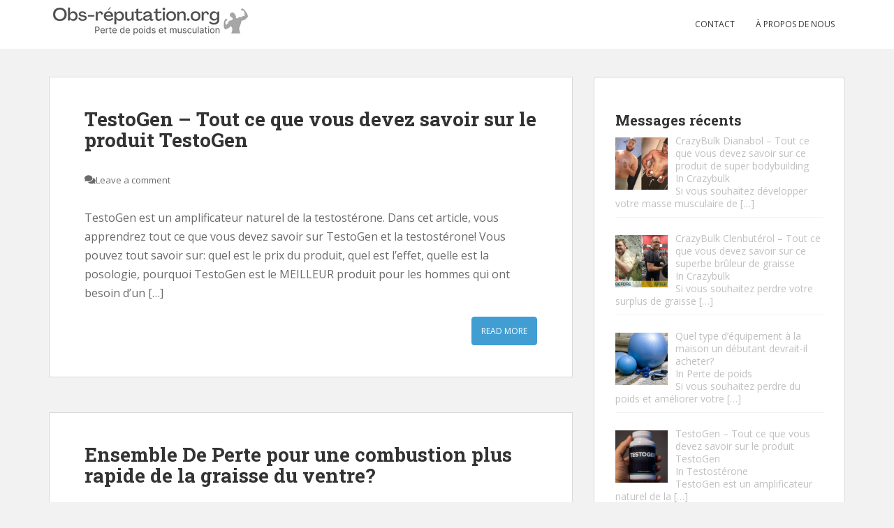

--- FILE ---
content_type: text/html; charset=UTF-8
request_url: https://obs-reputation.org/page/2/
body_size: 9454
content:
<!doctype html> <!--[if !IE]><html class="no-js non-ie" lang="en-US" prefix="og: http://ogp.me/ns# fb: http://ogp.me/ns/fb#"> <![endif]--> <!--[if IE 7 ]><html class="no-js ie7" lang="en-US" prefix="og: http://ogp.me/ns# fb: http://ogp.me/ns/fb#"> <![endif]--> <!--[if IE 8 ]><html class="no-js ie8" lang="en-US" prefix="og: http://ogp.me/ns# fb: http://ogp.me/ns/fb#"> <![endif]--> <!--[if IE 9 ]><html class="no-js ie9" lang="en-US" prefix="og: http://ogp.me/ns# fb: http://ogp.me/ns/fb#"> <![endif]--> <!--[if gt IE 9]><!--><html class="no-js" lang="en-US" prefix="og: http://ogp.me/ns# fb: http://ogp.me/ns/fb#"> <!--<![endif]--><head><meta charset="UTF-8"><meta name="viewport" content="width=device-width, initial-scale=1"><meta name="theme-color" content="#ffffff"><link rel="profile" href="https://gmpg.org/xfn/11"><link media="all" href="https://obs-reputation.org/wp-content/cache/autoptimize/css/autoptimize_9f0e49065b382eb1f6ce7ed9ce27376d.css" rel="stylesheet" /><title>Obs-réputation.org - Page 2 of 7 - Perte de poids et musculation</title><meta name='robots' content='max-image-preview:large' /><meta name="description" content="Obs-réputation.org est astuces pour la perte de poids et la musculation."/><meta name="robots" content="noindex,follow"/><link rel="canonical" href="https://obs-reputation.org/page/2/" /><link rel="prev" href="https://obs-reputation.org/" /><link rel="next" href="https://obs-reputation.org/page/3/" /><meta property="og:locale" content="en_US" /><meta property="og:type" content="website" /><meta property="og:title" content="Obs-réputation.org - Page 2 of 7 - Perte de poids et musculation" /><meta property="og:description" content="Obs-réputation.org est astuces pour la perte de poids et la musculation." /><meta property="og:url" content="https://obs-reputation.org/page/2/" /><meta property="og:site_name" content="Obs-réputation.org" /><meta name="twitter:card" content="summary" /><meta name="twitter:description" content="Obs-réputation.org est astuces pour la perte de poids et la musculation." /><meta name="twitter:title" content="Obs-réputation.org - Page 2 of 7 - Perte de poids et musculation" /> <script type='application/ld+json'>{"@context":"http:\/\/schema.org","@type":"WebSite","@id":"#website","url":"https:\/\/obs-reputation.org\/","name":"Obs-r\u00e9putation.org","potentialAction":{"@type":"SearchAction","target":"https:\/\/obs-reputation.org\/?s={search_term_string}","query-input":"required name=search_term_string"}}</script> <link rel='dns-prefetch' href='//fonts.googleapis.com' /><link rel='dns-prefetch' href='//s.w.org' /><link rel="alternate" type="application/rss+xml" title="Obs-réputation.org &raquo; Feed" href="https://obs-reputation.org/feed/" /><link rel="alternate" type="application/rss+xml" title="Obs-réputation.org &raquo; Comments Feed" href="https://obs-reputation.org/comments/feed/" /> <script type="text/javascript">window._wpemojiSettings = {"baseUrl":"https:\/\/s.w.org\/images\/core\/emoji\/14.0.0\/72x72\/","ext":".png","svgUrl":"https:\/\/s.w.org\/images\/core\/emoji\/14.0.0\/svg\/","svgExt":".svg","source":{"concatemoji":"https:\/\/obs-reputation.org\/wp-includes\/js\/wp-emoji-release.min.js?ver=6.0.2"}};
/*! This file is auto-generated */
!function(e,a,t){var n,r,o,i=a.createElement("canvas"),p=i.getContext&&i.getContext("2d");function s(e,t){var a=String.fromCharCode,e=(p.clearRect(0,0,i.width,i.height),p.fillText(a.apply(this,e),0,0),i.toDataURL());return p.clearRect(0,0,i.width,i.height),p.fillText(a.apply(this,t),0,0),e===i.toDataURL()}function c(e){var t=a.createElement("script");t.src=e,t.defer=t.type="text/javascript",a.getElementsByTagName("head")[0].appendChild(t)}for(o=Array("flag","emoji"),t.supports={everything:!0,everythingExceptFlag:!0},r=0;r<o.length;r++)t.supports[o[r]]=function(e){if(!p||!p.fillText)return!1;switch(p.textBaseline="top",p.font="600 32px Arial",e){case"flag":return s([127987,65039,8205,9895,65039],[127987,65039,8203,9895,65039])?!1:!s([55356,56826,55356,56819],[55356,56826,8203,55356,56819])&&!s([55356,57332,56128,56423,56128,56418,56128,56421,56128,56430,56128,56423,56128,56447],[55356,57332,8203,56128,56423,8203,56128,56418,8203,56128,56421,8203,56128,56430,8203,56128,56423,8203,56128,56447]);case"emoji":return!s([129777,127995,8205,129778,127999],[129777,127995,8203,129778,127999])}return!1}(o[r]),t.supports.everything=t.supports.everything&&t.supports[o[r]],"flag"!==o[r]&&(t.supports.everythingExceptFlag=t.supports.everythingExceptFlag&&t.supports[o[r]]);t.supports.everythingExceptFlag=t.supports.everythingExceptFlag&&!t.supports.flag,t.DOMReady=!1,t.readyCallback=function(){t.DOMReady=!0},t.supports.everything||(n=function(){t.readyCallback()},a.addEventListener?(a.addEventListener("DOMContentLoaded",n,!1),e.addEventListener("load",n,!1)):(e.attachEvent("onload",n),a.attachEvent("onreadystatechange",function(){"complete"===a.readyState&&t.readyCallback()})),(e=t.source||{}).concatemoji?c(e.concatemoji):e.wpemoji&&e.twemoji&&(c(e.twemoji),c(e.wpemoji)))}(window,document,window._wpemojiSettings);</script> <link rel='stylesheet' id='sparkling-fonts-css'  href='//fonts.googleapis.com/css?family=Open+Sans%3A400italic%2C400%2C600%2C700%7CRoboto+Slab%3A400%2C300%2C700&#038;ver=6.0.2' type='text/css' media='all' /><link rel='stylesheet' id='mm-compiled-options-mobmenu-css'  href='https://obs-reputation.org/wp-content/cache/autoptimize/css/autoptimize_single_18823130b994190f8dc84bbf535db8ef.css?ver=2.8.3-632' type='text/css' media='all' /><link rel='stylesheet' id='mm-google-webfont-dosis-css'  href='//fonts.googleapis.com/css?family=Dosis%3Ainherit%2C400&#038;subset=latin%2Clatin-ext&#038;ver=6.0.2' type='text/css' media='all' /> <script type='text/javascript' src='https://obs-reputation.org/wp-includes/js/jquery/jquery.min.js?ver=3.6.0' id='jquery-core-js'></script> <link rel="https://api.w.org/" href="https://obs-reputation.org/wp-json/" /><link rel="EditURI" type="application/rsd+xml" title="RSD" href="https://obs-reputation.org/xmlrpc.php?rsd" /><link rel="wlwmanifest" type="application/wlwmanifest+xml" href="https://obs-reputation.org/wp-includes/wlwmanifest.xml" /><meta name="generator" content="WordPress 6.0.2" /><meta name="google-site-verification" content="6KRoFitDt383WGtt9htnR7wBlnMJ_vShKn_3iRQ6rGQ" />  <script id="wccp_pro_disable_selection" type="text/javascript">//
var image_save_msg='You cant save images!';
	var no_menu_msg='Context menu disabled!';
	var smessage = "<b>Alert:</b> Content is protected !!";

document.addEventListener('allow_copy', e => {
    if (e.detail) {
        // Stop extension functionality
		const event = new CustomEvent('allow_copy', { detail: { unlock: false } })
		window.top.document.dispatchEvent(event)
    }
})	

function disable_hot_keys(e)
{
	var key2;
	
		if(window.event)
			  key2 = window.event.keyCode;     //IE
		else
			key2 = e.which;     //firefox (97)
	if (key2 == 123)//F12 chrome developer key disable
		{
			show_wccp_pro_message('You are not allowed to print or save this page!!');
			return false;
		}
		
	var elemtype = e.target.tagName;
	
	elemtype = elemtype.toUpperCase();
	
	if (elemtype == "TEXT" || elemtype == "TEXTAREA" || elemtype == "INPUT" || elemtype == "PASSWORD" || elemtype == "SELECT")
	{
		elemtype = 'TEXT';
	}
	
	if (e.ctrlKey)
	{
		var key;
    
		if(window.event)
			  key = window.event.keyCode;     //IE
		else
			key = e.which;     //firefox (97)

		//if (key != 17) alert(key);
		if (elemtype!= 'TEXT' && (key == 97 || key == 65 || key == 67 || key == 99 || key == 88 || key == 120 || key == 26 || key == 85  || key == 86 || key == 43))
		{
			 show_wccp_pro_message('<b>Alert:</b> You are not allowed to copy content or view source');
			 return false;
		}
		
				
		var ctrl_s_option = 'checked';
		
		if (key == 83 && ctrl_s_option == 'checked')//Ctrl+s 83
		{
			show_wccp_pro_message('You are not allowed to print or save this page!!');
			return false;
		}		
				var ctrl_p_option = 'checked';
			 
		if (key == 80 && ctrl_p_option == 'checked')//Ctrl+p 80
		{
			show_wccp_pro_message('You are not allowed to print or save this page!!');
			return false;
		}		
	else
		return true;
    }
}



"use strict";

document.addEventListener("keydown", function (event) {

  if(event.shiftKey){
	  event = event || window.event;

        if (event.stopPropagation)
            event.stopPropagation();

        event.cancelBubble = true;
        return false;
  }
  });
  
///////////////////////////////// 
function disable_copy(e)
{
	if (apply_class_exclusion(e) == 'Yes') return true;
	
	//disable context menu when shift + right click is pressed
	var shiftPressed = 0;
	var evt = e?e:window.event;
	if (parseInt(navigator.appVersion)>3) {
		if (document.layers && navigator.appName=="Netscape")
			shiftPressed=(evt.modifiers-0>3);
		else
			shiftPressed=evt.shiftKey;
		if (shiftPressed) {
			if (smessage !== "") show_wccp_pro_message(smessage);
			var isFirefox = typeof InstallTrigger !== 'undefined';   // Firefox 1.0+
			if (isFirefox) {alert (smessage);}
			return false;
		}
	}
	
	if(e.which === 2 ){
	var clickedTag_a = (e==null) ? event.srcElement.tagName : e.target.tagName;
	   show_wccp_pro_message(smessage);
       return false;
    }
	var isSafari = /Safari/.test(navigator.userAgent) && /Apple Computer/.test(navigator.vendor);
	var elemtype = e.target.nodeName;
	elemtype = elemtype.toUpperCase();
	var checker_IMG = 'checked';
	if (elemtype == "IMG" && checker_IMG == 'checked' && e.detail == 2) {show_wccp_pro_message(alertMsg_IMG);return false;}
    if (elemtype != "TEXT" && elemtype != "TEXTAREA" && elemtype != "INPUT" && elemtype != "PASSWORD" && elemtype != "SELECT" && elemtype != "EMBED")
	{
		if (smessage !== "" && e.detail == 2)
			show_wccp_pro_message(smessage);
		
		if (isSafari)
			return true;
		else
			return false;
	}	
}
function disable_copy_ie()
{
	if (apply_class_exclusion(e) == 'Yes') return true;
	
	var elemtype = window.event.srcElement.nodeName;
	elemtype = elemtype.toUpperCase();
	if (elemtype == "IMG") {show_wccp_pro_message(alertMsg_IMG);return false;}
	if (elemtype != "TEXT" && elemtype != "TEXTAREA" && elemtype != "INPUT" && elemtype != "PASSWORD" && elemtype != "SELECT" && elemtype != "OPTION" && elemtype != "EMBED")
	{
		//if (smessage !== "") show_wccp_pro_message(smessage);
		return false;
	}
}	
function reEnable()
{
	return true;
}
document.onkeydown = disable_hot_keys;
document.onselectstart = disable_copy_ie;
if(navigator.userAgent.indexOf('MSIE')==-1)
{
	document.onmousedown = disable_copy;
	document.onclick = reEnable;
}
function disableSelection(target)
{
    //For IE This code will work
    if (typeof target.onselectstart!="undefined")
    target.onselectstart = disable_copy_ie;
    
    //For Firefox This code will work
    else if (typeof target.style.MozUserSelect!="undefined")
    {target.style.MozUserSelect="none";}
    
    //All other  (ie: Opera) This code will work
    else
    target.onmousedown=function(){return false}
    target.style.cursor = "default";
}
//Calling the JS function directly just after body load
window.onload = function(){disableSelection(document.body);};
//</script> <script type="text/javascript">window.addEventListener("keyup", dealWithPrintScrKey, false);
	
	function dealWithPrintScrKey(e) 
	{
		// gets called when any of the keyboard events are overheard
		var prtsc = e.keyCode||e.charCode;

		if (prtsc == 44)
		{
			document.getElementById("prntscr_disable_field").className = "showme";
			
			var copyDiv = document.querySelector('#prntscr_disable_field');
			
			copyDiv.select();
			
			document.execCommand('Copy');

			var urlField = document.querySelector('#prntscr_disable_field');

			var range = document.createRange();
			// set the Node to select the "range"
			range.selectNode(urlField);
			// add the Range to the set of window selections
			window.getSelection().addRange(range);

			// execute 'copy', can't 'cut' in this case
			document.execCommand('copy');
			
			//window.getSelection().removeAllRanges();
			document.getElementById("prntscr_disable_field").className = "hideme";

			show_wccp_pro_message('You are not allowed to print or save this page!!');
		}
	}</script> <script id="wccp_pro_disable_Right_Click" type="text/javascript">//
	document.ondragstart = function() { return false;}
	    
		function nocontext(e) {
			
	    	if (apply_class_exclusion(e) == 'Yes') return true;
			
			var exception_tags = 'NOTAG,';
	        var clickedTag = (e==null) ? event.srcElement.tagName : e.target.tagName;
	        //alert(clickedTag);
	        var checker = 'checked';
	        if ((clickedTag == "IMG" || clickedTag == "PROTECTEDIMGDIV") && checker == 'checked') {
	            if (alertMsg_IMG != "")show_wccp_pro_message(alertMsg_IMG);
	            return false;
	        }else {exception_tags = exception_tags + 'IMG,';}
			
			checker = '';
			if ((clickedTag == "VIDEO" || clickedTag == "EMBED") && checker == 'checked') {
	            if (alertMsg_VIDEO != "")show_wccp_pro_message(alertMsg_VIDEO);
	            return false;
	        }else {exception_tags = exception_tags + 'VIDEO,EMBED,';}
	        
	        checker = 'checked';
	        if ((clickedTag == "A" || clickedTag == "TIME") && checker == 'checked') {
	            if (alertMsg_A != "")show_wccp_pro_message(alertMsg_A);
	            return false;
	        }else {exception_tags = exception_tags + 'A,';}
	        
	        checker = 'checked';
	        if ((clickedTag == "P" || clickedTag == "B" || clickedTag == "FONT" ||  clickedTag == "LI" || clickedTag == "UL" || clickedTag == "STRONG" || clickedTag == "OL" || clickedTag == "BLOCKQUOTE" || clickedTag == "TD" || clickedTag == "SPAN" || clickedTag == "EM" || clickedTag == "SMALL" || clickedTag == "I" || clickedTag == "BUTTON") && checker == 'checked') {
	            if (alertMsg_PB != "")show_wccp_pro_message(alertMsg_PB);
	            return false;
	        }else {exception_tags = exception_tags + 'P,B,FONT,LI,UL,STRONG,OL,BLOCKQUOTE,TD,SPAN,EM,SMALL,I,BUTTON,';}
	        
	        checker = 'checked';
	        if ((clickedTag == "INPUT" || clickedTag == "PASSWORD") && checker == 'checked') {
	            if (alertMsg_INPUT != "")show_wccp_pro_message(alertMsg_INPUT);
	            return false;
	        }else {exception_tags = exception_tags + 'INPUT,PASSWORD,';}
	        
	        checker = 'checked';
	        if ((clickedTag == "H1" || clickedTag == "H2" || clickedTag == "H3" || clickedTag == "H4" || clickedTag == "H5" || clickedTag == "H6" || clickedTag == "ASIDE" || clickedTag == "NAV") && checker == 'checked') {
	            if (alertMsg_H != "")show_wccp_pro_message(alertMsg_H);
	            return false;
	        }else {exception_tags = exception_tags + 'H1,H2,H3,H4,H5,H6,';}
	        
	        checker = 'checked';
	        if (clickedTag == "TEXTAREA" && checker == 'checked') {
	            if (alertMsg_TEXTAREA != "")show_wccp_pro_message(alertMsg_TEXTAREA);
	            return false;
	        }else {exception_tags = exception_tags + 'TEXTAREA,';}
	        
	        checker = 'checked';
	        if ((clickedTag == "DIV" || clickedTag == "BODY" || clickedTag == "HTML" || clickedTag == "ARTICLE" || clickedTag == "SECTION" || clickedTag == "NAV" || clickedTag == "HEADER" || clickedTag == "FOOTER") && checker == 'checked') {
	            if (alertMsg_EmptySpaces != "")show_wccp_pro_message(alertMsg_EmptySpaces);
	            return false;
	        }
	        else
	        {
				//show_wccp_pro_message(exception_tags.indexOf(clickedTag));
	        	if (exception_tags.indexOf(clickedTag)!=-1)
	        	{
		        	return true;
		        }
	        	else
	        	return false;
	        }
	    }
	    var alertMsg_IMG = "<b>Alert:</b> Protected image";
	    var alertMsg_A = "<b>Alert:</b> This link is protected";
	    var alertMsg_PB = "<b>Alert:</b> Right click on text is disabled";
	    var alertMsg_INPUT = "<b>Alert:</b> Right click is disabled";
	    var alertMsg_H = "<b>Alert:</b> Right click on headlines is disabled";
	    var alertMsg_TEXTAREA = "<b>Alert:</b> Right click is disabled";
	    var alertMsg_EmptySpaces = "<b>Alert:</b> Right click on empty spaces is disabled";
		var alertMsg_VIDEO = "<b>Alert:</b> Right click on videos is disabled";
	    document.oncontextmenu = nocontext;
	//</script> <script id="wccp_pro_css_disable_selection" type="text/javascript">var e = document.getElementsByTagName('body')[0];
	if(e)
	{
		e.setAttribute('unselectable',on);
	}</script> <link rel="icon" href="https://obs-reputation.org/wp-content/uploads/2021/11/cropped-obs-reputation-1-32x32.png" sizes="32x32" /><link rel="icon" href="https://obs-reputation.org/wp-content/uploads/2021/11/cropped-obs-reputation-1-192x192.png" sizes="192x192" /><link rel="apple-touch-icon" href="https://obs-reputation.org/wp-content/uploads/2021/11/cropped-obs-reputation-1-180x180.png" /><meta name="msapplication-TileImage" content="https://obs-reputation.org/wp-content/uploads/2021/11/cropped-obs-reputation-1-270x270.png" /></head><body data-rsssl=1 class="home blog paged wp-custom-logo paged-2 unselectable mob-menu-slideout-over"> <a class="sr-only sr-only-focusable" href="#content">Skip to main content</a><div id="page" class="hfeed site"><header id="masthead" class="site-header" role="banner"><nav class="navbar navbar-default 
 navbar-fixed-top" role="navigation"><div class="container"><div class="row"><div class="site-navigation-inner col-sm-12"><div class="navbar-header"> <button type="button" class="btn navbar-toggle" data-toggle="collapse" data-target=".navbar-ex1-collapse"> <span class="sr-only">Toggle navigation</span> <span class="icon-bar"></span> <span class="icon-bar"></span> <span class="icon-bar"></span> </button><div id="logo"> <a href="https://obs-reputation.org/"><img src="https://obs-reputation.org/wp-content/uploads/2022/10/cropped-Obs-reputation.org-1.png"  height="62" width="300" alt="Obs-réputation.org"/></a><h1 class="site-name hide-site-name"><a class="navbar-brand" href="https://obs-reputation.org/" title="Obs-réputation.org" rel="home">Obs-réputation.org</a></h1></div></div><div class="collapse navbar-collapse navbar-ex1-collapse"><ul id="menu-header-menu" class="nav navbar-nav"><li id="menu-item-25" class="menu-item menu-item-type-post_type menu-item-object-page menu-item-25"><a href="https://obs-reputation.org/contact/">Contact</a></li><li id="menu-item-78" class="menu-item menu-item-type-post_type menu-item-object-page menu-item-78"><a href="https://obs-reputation.org/a-propos-de-nous/">À propos de nous</a></li></ul></div></div></div></div></nav></header><div id="content" class="site-content"><div class="top-section"></div><div class="container main-content-area"><div class="row side-pull-left"><div class="main-content-inner col-sm-12 col-md-8"><div id="primary" class="content-area"><main id="main" class="site-main" role="main"><article id="post-265" class="post-265 post type-post status-publish format-standard hentry category-testosterone"><div class="blog-item-wrap"> <a href="https://obs-reputation.org/testogen/" title="TestoGen &#8211; Tout ce que vous devez savoir sur le produit TestoGen" > </a><div class="post-inner-content"><header class="entry-header page-header"><h2 class="entry-title"><a href="https://obs-reputation.org/testogen/" rel="bookmark">TestoGen &#8211; Tout ce que vous devez savoir sur le produit TestoGen</a></h2><div class="entry-meta"> <span class="posted-on"><i class="fa fa-calendar-alt"></i> <a href="https://obs-reputation.org/testogen/" rel="bookmark"><time class="entry-date published" datetime="2022-10-03T14:08:40+00:00">October 3, 2022</time><time class="updated" datetime="2022-10-04T17:12:59+00:00">October 4, 2022</time></a></span><span class="byline"> <i class="fa fa-user"></i> <span class="author vcard"><a class="url fn n" href="https://obs-reputation.org/author/Musculation/">Musculation</a></span></span> <span class="comments-link"><i class="fa fa-comments"></i><a href="https://obs-reputation.org/testogen/#respond">Leave a comment</a></span></div></header><div class="entry-content"><p>TestoGen est un amplificateur naturel de la testostérone. Dans cet article, vous apprendrez tout ce que vous devez savoir sur TestoGen et la testostérone! Vous pouvez tout savoir sur: quel est le prix du produit, quel est l&#8217;effet, quelle est la posologie, pourquoi TestoGen est le MEILLEUR produit pour les hommes qui ont besoin d&#8217;un [&hellip;]</p><p><a class="btn btn-default read-more" href="https://obs-reputation.org/testogen/" title="TestoGen &#8211; Tout ce que vous devez savoir sur le produit TestoGen">Read More</a></p></div></div></div></article><article id="post-229" class="post-229 post type-post status-publish format-standard hentry category-crazybulk"><div class="blog-item-wrap"> <a href="https://obs-reputation.org/ensemble-de-perte/" title="Ensemble De Perte pour une combustion plus rapide de la graisse du ventre?" > </a><div class="post-inner-content"><header class="entry-header page-header"><h2 class="entry-title"><a href="https://obs-reputation.org/ensemble-de-perte/" rel="bookmark">Ensemble De Perte pour une combustion plus rapide de la graisse du ventre?</a></h2><div class="entry-meta"> <span class="posted-on"><i class="fa fa-calendar-alt"></i> <a href="https://obs-reputation.org/ensemble-de-perte/" rel="bookmark"><time class="entry-date published" datetime="2022-10-02T16:48:29+00:00">October 2, 2022</time><time class="updated" datetime="2022-10-03T14:09:03+00:00">October 3, 2022</time></a></span><span class="byline"> <i class="fa fa-user"></i> <span class="author vcard"><a class="url fn n" href="https://obs-reputation.org/author/Musculation/">Musculation</a></span></span> <span class="comments-link"><i class="fa fa-comments"></i><a href="https://obs-reputation.org/ensemble-de-perte/#respond">Leave a comment</a></span></div></header><div class="entry-content"><p>Dans l&#8217;article d&#8217;aujourd&#8217;hui, nous présenterons le produit Ensemble De Perte. Prenez 60 secondes de votre temps et vous saurez: de quel type de produit il s’agit, comment celui-ci fonctionne-t-il, quel est son prix, comment est-il utilisé, pour qui est-il approprié? Pourquoi Ensemble De Perte est-il le produit le plus efficace pour perdre du poids, où [&hellip;]</p><p><a class="btn btn-default read-more" href="https://obs-reputation.org/ensemble-de-perte/" title="Ensemble De Perte pour une combustion plus rapide de la graisse du ventre?">Read More</a></p></div></div></div></article><article id="post-171" class="post-171 post type-post status-publish format-standard hentry category-le-clenbuterol"><div class="blog-item-wrap"> <a href="https://obs-reputation.org/resultats-du-clenbuterol-avant-et-apres-deux-mois/" title="Résultats du Clenbutérol – Avant et après deux mois d’utilisation des gélules" > </a><div class="post-inner-content"><header class="entry-header page-header"><h2 class="entry-title"><a href="https://obs-reputation.org/resultats-du-clenbuterol-avant-et-apres-deux-mois/" rel="bookmark">Résultats du Clenbutérol – Avant et après deux mois d’utilisation des gélules</a></h2><div class="entry-meta"> <span class="posted-on"><i class="fa fa-calendar-alt"></i> <a href="https://obs-reputation.org/resultats-du-clenbuterol-avant-et-apres-deux-mois/" rel="bookmark"><time class="entry-date published" datetime="2021-11-10T17:10:43+00:00">November 10, 2021</time><time class="updated" datetime="2021-11-10T17:15:09+00:00">November 10, 2021</time></a></span><span class="byline"> <i class="fa fa-user"></i> <span class="author vcard"><a class="url fn n" href="https://obs-reputation.org/author/Musculation/">Musculation</a></span></span> <span class="comments-link"><i class="fa fa-comments"></i><a href="https://obs-reputation.org/resultats-du-clenbuterol-avant-et-apres-deux-mois/#respond">Leave a comment</a></span></div></header><div class="entry-content"><p>Est-ce que le Clenbutérol fonctionne vraiment ?&#8230; Découvrez la vérité dans les 60 prochaines secondes ! Dans l&#8217;article d&#8217;aujourd&#8217;hui, vous découvrirez les résultats que Ian et Tony ont pu obtenir grâce au Clenbutérol&#8230;.. Si vous êtes l&#8217;un de ceux qui se demandent constamment si le Clenbutérol fonctionne vraiment, c&#8217;est le moment de découvrir la vérité [&hellip;]</p><p><a class="btn btn-default read-more" href="https://obs-reputation.org/resultats-du-clenbuterol-avant-et-apres-deux-mois/" title="Résultats du Clenbutérol – Avant et après deux mois d’utilisation des gélules">Read More</a></p></div></div></div></article><nav class="navigation pagination" aria-label="Posts"><h2 class="screen-reader-text">Posts navigation</h2><div class="nav-links"><a class="prev page-numbers" href="https://obs-reputation.org/"><i class="fa fa-chevron-left"></i> Newer posts</a> <a class="page-numbers" href="https://obs-reputation.org/">1</a> <span aria-current="page" class="page-numbers current">2</span> <a class="page-numbers" href="https://obs-reputation.org/page/3/">3</a> <span class="page-numbers dots">&hellip;</span> <a class="page-numbers" href="https://obs-reputation.org/page/7/">7</a> <a class="next page-numbers" href="https://obs-reputation.org/page/3/">Older posts <i class="fa fa-chevron-right"></i></a></div></nav></main></div></div><div id="secondary" class="widget-area col-sm-12 col-md-4" role="complementary"><div class="well"><aside id="recent-posts-widget-with-thumbnails-2" class="widget recent-posts-widget-with-thumbnails"><div id="rpwwt-recent-posts-widget-with-thumbnails-2" class="rpwwt-widget"><h3 class="widget-title">Messages récents</h3><ul><li><a href="https://obs-reputation.org/crazybulk-dianabol-bodybuilding/" target="_blank"><img width="75" height="75" src="https://obs-reputation.org/wp-content/uploads/2022/10/crazybulk-jules-150x150.jpg" class="attachment-75x75 size-75x75" alt="crazybulk jules" loading="lazy" srcset="https://obs-reputation.org/wp-content/uploads/2022/10/crazybulk-jules-150x150.jpg 150w, https://obs-reputation.org/wp-content/uploads/2022/10/crazybulk-jules-60x60.jpg 60w" sizes="(max-width: 75px) 100vw, 75px" /><span class="rpwwt-post-title">CrazyBulk Dianabol &#8211; Tout ce que vous devez savoir sur ce produit de super bodybuilding</span></a><div class="rpwwt-post-categories">In Crazybulk</div><div class="rpwwt-post-excerpt">Si vous souhaitez développer votre masse musculaire de <span class="rpwwt-post-excerpt-more"> […]</span></div></li><li><a href="https://obs-reputation.org/crazybulk-clenbuterol-bruleur-de-graisse/" target="_blank"><img width="75" height="75" src="https://obs-reputation.org/wp-content/uploads/2022/10/tony-crazybulk-150x150.jpg" class="attachment-75x75 size-75x75" alt="tony crazybulk" loading="lazy" srcset="https://obs-reputation.org/wp-content/uploads/2022/10/tony-crazybulk-150x150.jpg 150w, https://obs-reputation.org/wp-content/uploads/2022/10/tony-crazybulk-60x60.jpg 60w" sizes="(max-width: 75px) 100vw, 75px" /><span class="rpwwt-post-title">CrazyBulk Clenbutérol &#8211; Tout ce que vous devez savoir sur ce superbe brûleur de graisse</span></a><div class="rpwwt-post-categories">In Crazybulk</div><div class="rpwwt-post-excerpt">Si vous souhaitez perdre votre surplus de graisse <span class="rpwwt-post-excerpt-more"> […]</span></div></li><li><a href="https://obs-reputation.org/quel-type-dequipement-la-maison-un-debutant-devrait-il-acheter/" target="_blank"><img width="75" height="75" src="https://obs-reputation.org/wp-content/uploads/2022/10/fitness-150x150.jpg" class="attachment-75x75 size-75x75" alt="fitness" loading="lazy" srcset="https://obs-reputation.org/wp-content/uploads/2022/10/fitness-150x150.jpg 150w, https://obs-reputation.org/wp-content/uploads/2022/10/fitness-60x60.jpg 60w" sizes="(max-width: 75px) 100vw, 75px" /><span class="rpwwt-post-title">Quel type d&#8217;équipement à la maison un débutant devrait-il acheter?</span></a><div class="rpwwt-post-categories">In Perte de poids</div><div class="rpwwt-post-excerpt">Si vous souhaitez perdre du poids et améliorer votre <span class="rpwwt-post-excerpt-more"> […]</span></div></li><li><a href="https://obs-reputation.org/testogen/" target="_blank"><img width="75" height="75" src="https://obs-reputation.org/wp-content/uploads/2022/10/testogen-produit-150x150.jpg" class="attachment-75x75 size-75x75" alt="testogen produit" loading="lazy" srcset="https://obs-reputation.org/wp-content/uploads/2022/10/testogen-produit-150x150.jpg 150w, https://obs-reputation.org/wp-content/uploads/2022/10/testogen-produit-60x60.jpg 60w" sizes="(max-width: 75px) 100vw, 75px" /><span class="rpwwt-post-title">TestoGen &#8211; Tout ce que vous devez savoir sur le produit TestoGen</span></a><div class="rpwwt-post-categories">In Testostérone</div><div class="rpwwt-post-excerpt">TestoGen est un amplificateur naturel de la <span class="rpwwt-post-excerpt-more"> […]</span></div></li><li><a href="https://obs-reputation.org/ensemble-de-perte/" target="_blank"><img width="75" height="75" src="https://obs-reputation.org/wp-content/uploads/2022/10/ensemble-de-perte_site-150x150.jpg" class="attachment-75x75 size-75x75" alt="ensemble de perte_site" loading="lazy" srcset="https://obs-reputation.org/wp-content/uploads/2022/10/ensemble-de-perte_site-150x150.jpg 150w, https://obs-reputation.org/wp-content/uploads/2022/10/ensemble-de-perte_site-60x60.jpg 60w" sizes="(max-width: 75px) 100vw, 75px" /><span class="rpwwt-post-title">Ensemble De Perte pour une combustion plus rapide de la graisse du ventre?</span></a><div class="rpwwt-post-categories">In Crazybulk</div><div class="rpwwt-post-excerpt">Dans l&#8217;article d&#8217;aujourd&#8217;hui, nous <span class="rpwwt-post-excerpt-more"> […]</span></div></li><li><a href="https://obs-reputation.org/resultats-du-clenbuterol-avant-et-apres-deux-mois/" target="_blank"><img width="75" height="75" src="https://obs-reputation.org/wp-content/uploads/2021/11/Ian-clenbuterol-resultats-150x150.jpg" class="attachment-75x75 size-75x75" alt="Ian clenbuterol resultats" loading="lazy" srcset="https://obs-reputation.org/wp-content/uploads/2021/11/Ian-clenbuterol-resultats-150x150.jpg 150w, https://obs-reputation.org/wp-content/uploads/2021/11/Ian-clenbuterol-resultats-60x60.jpg 60w" sizes="(max-width: 75px) 100vw, 75px" /><span class="rpwwt-post-title">Résultats du Clenbutérol – Avant et après deux mois d’utilisation des gélules</span></a><div class="rpwwt-post-categories">In Le clenbuterol</div><div class="rpwwt-post-excerpt">Est-ce que le Clenbutérol fonctionne vraiment ?&#8230; <span class="rpwwt-post-excerpt-more"> […]</span></div></li><li><a href="https://obs-reputation.org/perdre-du-ventre-rapidement/" target="_blank"><img width="75" height="75" src="https://obs-reputation.org/wp-content/uploads/2021/11/perdre-du-ventre-rapidement-150x150.jpg" class="attachment-75x75 size-75x75" alt="perdre du ventre rapidement" loading="lazy" srcset="https://obs-reputation.org/wp-content/uploads/2021/11/perdre-du-ventre-rapidement-150x150.jpg 150w, https://obs-reputation.org/wp-content/uploads/2021/11/perdre-du-ventre-rapidement-60x60.jpg 60w" sizes="(max-width: 75px) 100vw, 75px" /><span class="rpwwt-post-title">27 Astuces faciles pour perdre du ventre rapidement</span></a><div class="rpwwt-post-categories">In Perte de poids</div><div class="rpwwt-post-excerpt">Voulez-vous perdre du poids? Comment puis-je perdre du <span class="rpwwt-post-excerpt-more"> […]</span></div></li><li><a href="https://obs-reputation.org/bodybuilders/" target="_blank"><img width="75" height="75" src="https://obs-reputation.org/wp-content/uploads/2021/11/bodybuilders-150x150.jpg" class="attachment-75x75 size-75x75" alt="bodybuilders" loading="lazy" srcset="https://obs-reputation.org/wp-content/uploads/2021/11/bodybuilders-150x150.jpg 150w, https://obs-reputation.org/wp-content/uploads/2021/11/bodybuilders-60x60.jpg 60w" sizes="(max-width: 75px) 100vw, 75px" /><span class="rpwwt-post-title">Les 5 bodybuilders les plus célèbres de tous les temps</span></a><div class="rpwwt-post-categories">In Musculation</div><div class="rpwwt-post-excerpt">Il existe de nombreux bodybuilders célèbres que vous <span class="rpwwt-post-excerpt-more"> […]</span></div></li><li><a href="https://obs-reputation.org/le-clenbuterol-pour-les-femmes/" target="_blank"><img width="75" height="75" src="https://obs-reputation.org/wp-content/uploads/2021/11/Le-Clenbuterol-pour-les-femmes-150x150.jpg" class="attachment-75x75 size-75x75" alt="Le Clenbuterol pour les femmes" loading="lazy" srcset="https://obs-reputation.org/wp-content/uploads/2021/11/Le-Clenbuterol-pour-les-femmes-150x150.jpg 150w, https://obs-reputation.org/wp-content/uploads/2021/11/Le-Clenbuterol-pour-les-femmes-60x60.jpg 60w" sizes="(max-width: 75px) 100vw, 75px" /><span class="rpwwt-post-title">Le Clenbuterol pour les femmes – La solution pour un corps mince</span></a><div class="rpwwt-post-categories">In Le clenbuterol</div><div class="rpwwt-post-excerpt">Car les femmes ne peuvent pas se muscler comme les <span class="rpwwt-post-excerpt-more"> […]</span></div></li><li><a href="https://obs-reputation.org/clenbuterol/" target="_blank"><img width="75" height="75" src="https://obs-reputation.org/wp-content/uploads/2021/11/le-clenbuterol-150x150.png" class="attachment-75x75 size-75x75" alt="le clenbutérol" loading="lazy" srcset="https://obs-reputation.org/wp-content/uploads/2021/11/le-clenbuterol-150x150.png 150w, https://obs-reputation.org/wp-content/uploads/2021/11/le-clenbuterol-60x60.png 60w" sizes="(max-width: 75px) 100vw, 75px" /><span class="rpwwt-post-title">Clenbutérol – Les 7 FAQ sur ce brûleur de graisse</span></a><div class="rpwwt-post-categories">In Le clenbuterol</div><div class="rpwwt-post-excerpt">Vous avez probablement entendu parler de cette pilule <span class="rpwwt-post-excerpt-more"> […]</span></div></li><li><a href="https://obs-reputation.org/clenbuterol-achat/" target="_blank"><img width="75" height="75" src="https://obs-reputation.org/wp-content/uploads/2021/11/bruleur-de-graisse-Clenbuterol-150x150.jpg" class="attachment-75x75 size-75x75" alt="brûleur de graisse Clenbutérol" loading="lazy" srcset="https://obs-reputation.org/wp-content/uploads/2021/11/bruleur-de-graisse-Clenbuterol-150x150.jpg 150w, https://obs-reputation.org/wp-content/uploads/2021/11/bruleur-de-graisse-Clenbuterol-60x60.jpg 60w" sizes="(max-width: 75px) 100vw, 75px" /><span class="rpwwt-post-title">Clenbuterol achat &#8211; Où acheter le brûleur de graisse ?</span></a><div class="rpwwt-post-categories">In Le clenbuterol</div><div class="rpwwt-post-excerpt">Si vous prenez la décision d&#8217;acheter et <span class="rpwwt-post-excerpt-more"> […]</span></div></li><li><a href="https://obs-reputation.org/regime-pour-perdre-du-poids-mediterraneen-vegetarien-vegan/" target="_blank"><img width="75" height="75" src="https://obs-reputation.org/wp-content/uploads/2021/11/Regime-pour-perdre-du-poids-150x150.jpg" class="attachment-75x75 size-75x75" alt="Régime pour perdre du poids" loading="lazy" srcset="https://obs-reputation.org/wp-content/uploads/2021/11/Regime-pour-perdre-du-poids-150x150.jpg 150w, https://obs-reputation.org/wp-content/uploads/2021/11/Regime-pour-perdre-du-poids-60x60.jpg 60w" sizes="(max-width: 75px) 100vw, 75px" /><span class="rpwwt-post-title">Régime pour perdre du poids &#8211; Méditerranéen, végétarien, vegan</span></a><div class="rpwwt-post-categories">In Perte de poids</div><div class="rpwwt-post-excerpt">Comprendre le succès des régimes méditerranéens, <span class="rpwwt-post-excerpt-more"> […]</span></div></li><li><a href="https://obs-reputation.org/programme-salle-de-sport-femme/" target="_blank"><img width="75" height="75" src="https://obs-reputation.org/wp-content/uploads/2021/11/salle-de-sport-pour-les-femmes-150x150.jpg" class="attachment-75x75 size-75x75" alt="salle de sport pour les femmes" loading="lazy" srcset="https://obs-reputation.org/wp-content/uploads/2021/11/salle-de-sport-pour-les-femmes-150x150.jpg 150w, https://obs-reputation.org/wp-content/uploads/2021/11/salle-de-sport-pour-les-femmes-60x60.jpg 60w" sizes="(max-width: 75px) 100vw, 75px" /><span class="rpwwt-post-title">4 Exercices pour un programme en salle de sport pour les femmes</span></a><div class="rpwwt-post-categories">In Musculation</div><div class="rpwwt-post-excerpt">Cet article est pour tous ceux qui sont des experts de <span class="rpwwt-post-excerpt-more"> […]</span></div></li><li><a href="https://obs-reputation.org/programme-de-fitness-pour-homme/" target="_blank"><img width="75" height="75" src="https://obs-reputation.org/wp-content/uploads/2021/11/Un-programme-de-fitness-pour-homme-150x150.jpg" class="attachment-75x75 size-75x75" alt="Un programme de fitness pour homme" loading="lazy" srcset="https://obs-reputation.org/wp-content/uploads/2021/11/Un-programme-de-fitness-pour-homme-150x150.jpg 150w, https://obs-reputation.org/wp-content/uploads/2021/11/Un-programme-de-fitness-pour-homme-60x60.jpg 60w" sizes="(max-width: 75px) 100vw, 75px" /><span class="rpwwt-post-title">Un programme de fitness pour homme, simple et logique</span></a><div class="rpwwt-post-categories">In Musculation</div><div class="rpwwt-post-excerpt">Le programme de fitness consistant à entraîner un ou <span class="rpwwt-post-excerpt-more"> […]</span></div></li><li><a href="https://obs-reputation.org/augmenter-testosterone/" target="_blank"><img width="75" height="75" src="https://obs-reputation.org/wp-content/uploads/2021/11/Testosterone-150x150.jpg" class="attachment-75x75 size-75x75" alt="Testostérone" loading="lazy" srcset="https://obs-reputation.org/wp-content/uploads/2021/11/Testosterone-150x150.jpg 150w, https://obs-reputation.org/wp-content/uploads/2021/11/Testosterone-60x60.jpg 60w" sizes="(max-width: 75px) 100vw, 75px" /><span class="rpwwt-post-title">Envie d’augmenter votre taux de testostérone?</span></a><div class="rpwwt-post-categories">In Testostérone</div><div class="rpwwt-post-excerpt">Il existe de nombreuses manières d&#8217;augmenter <span class="rpwwt-post-excerpt-more"> […]</span></div></li></ul></div></aside></div></div></div></div></div><div id="footer-area"><div class="container footer-inner"><div class="row"></div></div><footer id="colophon" class="site-footer" role="contentinfo"><div class="site-info container"><div class="row"><nav role="navigation" class="col-md-6"><ul id="menu-menu" class="nav footer-nav clearfix"><li id="menu-item-13" class="menu-item menu-item-type-post_type menu-item-object-page menu-item-privacy-policy menu-item-13"><a href="https://obs-reputation.org/politique-de-confidentialite/">Politique de confidentialité</a></li><li id="menu-item-14" class="menu-item menu-item-type-post_type menu-item-object-page menu-item-14"><a href="https://obs-reputation.org/conditions-generales-dutilisation/">Conditions générales d’utilisation</a></li></ul></nav><div class="copyright col-md-6"> sparkling						Theme by<p>Copyright <a href="https://obs-reputation.org/" target="_blank" rel="noopener">https://obs-reputation.org/</a></p></div></div></div><div class="scroll-to-top"><i class="fa fa-angle-up"></i></div></footer></div></div> <script type="text/javascript">jQuery(document).ready(function ($) {
			if ($(window).width() >= 767) {
			  $('.navbar-nav > li.menu-item > a').click(function () {
				if ($(this).attr('target') !== '_blank') {
				  window.location = $(this).attr('href')
				}
			  })
			}
		  })</script> <div id='wccp_pro_mask'></div><div id="wpcp-error-message" class="msgmsg-box-wpcp warning-wpcp hideme"><span>error: </span><b>Alert:</b> Content is protected !!</div> <script>var timeout_result;
	function show_wccp_pro_message(smessage)
	{
		timeout = 0*1000;

		if (smessage !== "" && timeout!=0)
		{
			var smessage_text = smessage;
			jquery_fadeTo();
			document.getElementById("wpcp-error-message").innerHTML = smessage_text;
			document.getElementById("wpcp-error-message").className = "msgmsg-box-wpcp warning-wpcp showme";
			clearTimeout(timeout_result);
			timeout_result = setTimeout(hide_message, timeout);
		}
		else
		{
			clearTimeout(timeout_result);
			timeout_result = setTimeout(hide_message, timeout);
		}
	}
	function hide_message()
	{
		jquery_fadeOut();
		document.getElementById("wpcp-error-message").className = "msgmsg-box-wpcp warning-wpcp hideme";
	}
	function jquery_fadeTo()
	{
		try {
			jQuery("#wccp_pro_mask").fadeTo("slow", 0.3);
		}
		catch(err) {
			//alert(err.message);
			}
	}
	function jquery_fadeOut()
	{
		try {
			jQuery("#wccp_pro_mask").fadeOut( "slow" );
		}
		catch(err) {}
	}</script> <input class="hideme" style="position:fixed" id="prntscr_disable_field" type="url" value="No Copy"> <script id="wccp_pro_class_exclusion" type="text/javascript">function apply_class_exclusion(e)
{
	var e = e || window.event; // also there is no e.target property in IE. instead IE uses window.event.srcElement
  	
	var target = e.target || e.srcElement;
	
	//alert (target.parentElement.className);
	
	var excluded_classes = '' + '';
	
	var class_to_exclude = target.className || '';
	
	if(class_to_exclude != '' && excluded_classes.includes(class_to_exclude))
	{
		target.style.cursor = "text";
		return 'Yes';
	}else
	{
		//return 'No';
	}
	
	class_to_exclude = target.parentElement.className || '';
	
	if(class_to_exclude != '' && excluded_classes.includes(class_to_exclude))
	{
		target.style.cursor = "text";
		return 'Yes';
	}else
	{
		return 'No';
	}
	
}</script> <div class="mobmenu-overlay"></div><div class="mob-menu-header-holder mobmenu"  data-menu-display="mob-menu-slideout-over" data-open-icon="down-open" data-close-icon="up-open"><div  class="mobmenul-container"><a href="#" class="mobmenu-left-bt mobmenu-trigger-action" data-panel-target="mobmenu-left-panel" aria-label="Left Menu Button"><i class="mob-icon-menu mob-menu-icon"></i><i class="mob-icon-cancel-1 mob-cancel-button"></i></a></div><div class="mob-menu-logo-holder"><a href="https://obs-reputation.org" class="headertext"><img class="mob-standard-logo" src="https://obs-reputation.org/wp-content/uploads/2022/10/cropped-Obs-reputation.org-1.png"  alt="Obs-réputation.org"></a></div><div class="mobmenur-container"></div></div><div class="mobmenu-left-alignment mobmenu-panel mobmenu-left-panel  "> <a href="#" class="mobmenu-left-bt" aria-label="Left Menu Button"><i class="mob-icon-cancel-1 mob-cancel-button"></i></a><div class="mobmenu-content"><div class="menu-header-menu-container"><ul id="mobmenuleft" class="wp-mobile-menu" role="menubar" aria-label="Main navigation for mobile devices"><li role="none"  class="menu-item menu-item-type-post_type menu-item-object-page menu-item-25"><a href="https://obs-reputation.org/contact/" role="menuitem" class="">Contact</a></li><li role="none"  class="menu-item menu-item-type-post_type menu-item-object-page menu-item-78"><a href="https://obs-reputation.org/a-propos-de-nous/" role="menuitem" class="">À propos de nous</a></li></ul></div></div><div class="mob-menu-left-bg-holder"></div></div> <script defer src="https://obs-reputation.org/wp-content/cache/autoptimize/js/autoptimize_9b2e8edcb34cfa65b7ca34ec489c1044.js"></script></body></html>